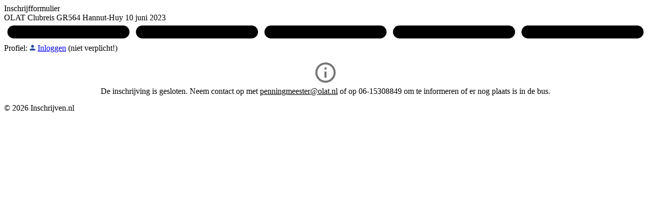

--- FILE ---
content_type: text/html; charset=UTF-8
request_url: https://inschrijven.nl/form/2023061015348-nl
body_size: 1788
content:
<!DOCTYPE html>
<html lang="nl" translate="no">
<!-- Copyright (c) Iwan Oprins / info@inschrijven.nl -->
<head><title>Inschrijfformulier OLAT Clubreis GR564 Hannut-Huy 10 juni 2023</title>
<link rel="stylesheet" href="/css/form.css.php">
<link rel="preconnect" href="https://fonts.googleapis.com"><link rel="preconnect" href="https://fonts.gstatic.com" crossorigin><link rel="stylesheet" href="https://fonts.googleapis.com/css2?family=Hanken+Grotesk:ital,wght@0,100..900;1,100..900&display=swap"><link rel="apple-touch-icon" sizes="180x180" href="/apple-touch-icon.png">
<noscript><style>.knop,div.blok{display:none}</style></noscript>
<meta name="viewport" content="width=device-width, initial-scale=1.0, user-scalable=yes">
<meta name="robots" content="noarchive">
<meta name="google" content="notranslate">
<meta property="og:type" content="website">
<meta property="og:url" content="https://inschrijven.nl/form/2023061015348-nl">
<meta property="og:title" content="Inschrijfformulier OLAT Clubreis GR564 Hannut-Huy 10 juni 2023">
<meta property="og:image" content="https://inschrijven.nl/img/opengraph.jpg">
<meta property="og:image:width" content="1200">
<meta property="og:image:height" content="630">
<meta property="og:site_name" content="Inschrijven.nl">
<script>function submit(v){document.getElementById('nav').value=v;this.disabled=true;document.forms[0].submit();}
function terug(){submit('min');}
function verder(){submit('pls');}
function toevoegen(){submit('add');}
function bmselect(q){document.getElementById(q).checked=true;let el=document.getElementById('sub_in');if(el!=null)el.style.display=(q=='bm_in')?'block':'none';}
async function zoekwoonplaats(ev){var ln=document.getElementById('ln');var lc=(ln==null)?'NED':ln.value;if(lc=='NED'){let r=await fetch('/api/woonplaats.php?pc='+document.getElementById('V04').value+'&ev='+ev+'&r='+Math.random());document.getElementById('V05').value=await r.text();}}
async function zoekadres(ev){var ln=document.getElementById('ln');var lc=(ln==null)?'NED':ln.value;if(lc=='NED'){let r=await fetch('/api/straatnaam.php?pc='+document.getElementById('V04').value+'&ev='+ev+'&r='+Math.random());var j=await r.json();document.getElementById('V05').value=j.wp;document.getElementById('V03A').value=j.sn;}}</script></head>
<body>
<div><div id="container">
<form action="/form/2023061015348-nl" method="post" autocomplete="off">
<div class="ikop"><div class="koptitel koptitel-profiel">Inschrijfformulier<br>OLAT Clubreis GR564 Hannut-Huy 10 juni 2023<svg class="stap" viewBox="0 0 800 24"><path d="M12,4 h136 a8,8 0 0 1 8,8 a8,8 0 0 1 -8,8 h-136 a8,8 0 0 1 -8,-8 a8,8 0 0 1 8,-8 z" class="actief" stroke-width="2" /><path d="M172,4 h136 a8,8 0 0 1 8,8 a8,8 0 0 1 -8,8 h-136 a8,8 0 0 1 -8,-8 a8,8 0 0 1 8,-8 z" class="" stroke-width="2" /><path d="M332,4 h136 a8,8 0 0 1 8,8 a8,8 0 0 1 -8,8 h-136 a8,8 0 0 1 -8,-8 a8,8 0 0 1 8,-8 z" class="" stroke-width="2" /><path d="M492,4 h136 a8,8 0 0 1 8,8 a8,8 0 0 1 -8,8 h-136 a8,8 0 0 1 -8,-8 a8,8 0 0 1 8,-8 z" class="" stroke-width="2" /><path d="M652,4 h136 a8,8 0 0 1 8,8 a8,8 0 0 1 -8,8 h-136 a8,8 0 0 1 -8,-8 a8,8 0 0 1 8,-8 z" class="" stroke-width="2" /></svg></div><div class="profiel" id="profiel">Profiel: <svg style="width:12px;height:12px" viewBox="0 0 24 24"><path fill="#2647a0" d="M 12,1 A 5.5,5.5 0 0 1 17.5,6.5 5.5,5.5 0 0 1 12,12 5.5,5.5 0 0 1 6.5,6.5 5.5,5.5 0 0 1 12,1 m 0,13.75 c 6.0775,0 11,2.46125 11,5.5 V 23 H 1 v -2.75 c 0,-3.03875 4.9225,-5.5 11,-5.5 z" /></svg> <a href="https://inschrijven.nl/profiel.html" target="_blank">Inloggen</a> (niet verplicht!)</div>
</div>
<input type="hidden" name="st" value="1">
<input type="hidden" name="nav" value="pls" id="nav">
<input type="hidden" name="uid" value="2026-01-18T07:26:01">
<input type="hidden" name="sig" value="adc225d97a331c0304746f68c80055c6c1ddacf4d42369e06c99b21b75c18d5e">
<div class="blok">
<div style="text-align:center;padding:15px;"><div class="blok-kol2"><svg style="height:48px;width:48px" viewBox="0 0 24 24"><path fill="#767676" d="M11,9H13V7H11M12,20C7.59,20 4,16.41 4,12C4,7.59 7.59,4 12,4C16.41,4 20,7.59 20,12C20,16.41 16.41,20 12,20M12,2A10,10 0 0,0 2,12A10,10 0 0,0 12,22A10,10 0 0,0 22,12A10,10 0 0,0 12,2M11,17H13V11H11V17Z" /></svg><br>De inschrijving is gesloten. Neem contact op met <u>penningmeester@olat.nl</u> of op 06-15308849 om te informeren of er nog plaats is in de bus.</div></div>
</div>
<div class="voet">&copy; 2026 Inschrijven.nl</div>
</div></div>
<script>if(window.location!==window.parent.location)document.getElementById('container').innerHTML='<b>Inschrijven.nl</b>: iframe-embedding is niet toegestaan<br><br><a href="/form/2023061015348-nl" target="_blank">Klik hier</a>';</script></body>
</html>
